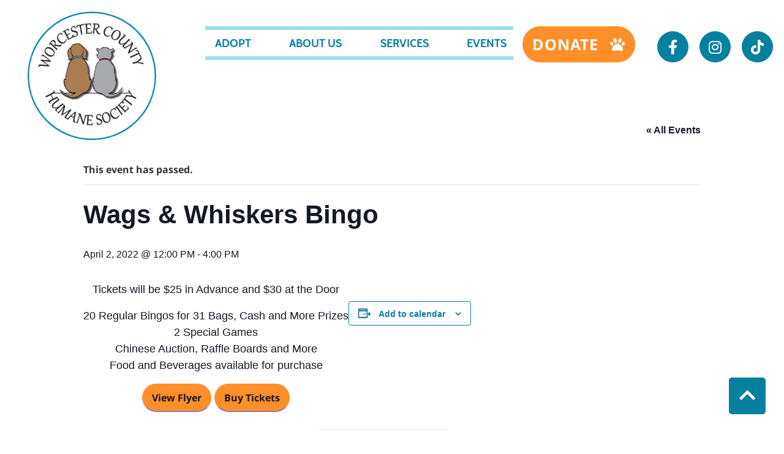

--- FILE ---
content_type: text/html; charset=UTF-8
request_url: https://worcestercountyhumanesociety.org/event/wags-whiskers-bingo-2/
body_size: 13680
content:
<!DOCTYPE html>
<html lang="en-US">
<head>
    <!-- Set up Meta -->
    <meta http-equiv="X-UA-Compatible" content="IE=edge"/>
    <meta charset="UTF-8">

    <!-- Set the viewport width to device width for mobile -->
    <meta name="viewport" content="width=device-width, initial-scale=1, maximum-scale=5, user-scalable=yes">
    <!-- Remove Microsoft Edge's & Safari phone-email styling -->
    <meta name="format-detection" content="telephone=no,email=no,url=no">

    <!-- Add external fonts below (GoogleFonts / Typekit) -->
    <link rel="stylesheet" href="https://fonts.googleapis.com/css?family=Open+Sans:400,400i,700&display=swap">
    <link rel="preconnect" href="https://fonts.googleapis.com">
    <link rel="preconnect" href="https://fonts.gstatic.com" crossorigin>
    <link href="https://fonts.googleapis.com/css2?family=Cabin:wght@400;700&display=swap" rel="stylesheet">
    <link href="https://fonts.googleapis.com/css2?family=Noto+Sans:wght@700&display=swap" rel="stylesheet">
    <link rel="stylesheet" href="https://use.typekit.net/bll6yka.css">
    <script async defer crossorigin="anonymous" src="https://connect.facebook.net/ru_RU/sdk.js#xfbml=1&version=v13.0"
            nonce="Ed3P2LBn"></script>
    <script src="https://unpkg.com/masonry-layout@4/dist/masonry.pkgd.min.js"></script>


    <link rel='stylesheet' id='tribe-events-views-v2-bootstrap-datepicker-styles-css' href='https://worcestercountyhumanesociety.org/app/plugins/the-events-calendar/vendor/bootstrap-datepicker/css/bootstrap-datepicker.standalone.min.css?ver=6.12.0.1' media='all' />
<link rel='stylesheet' id='tec-variables-skeleton-css' href='https://worcestercountyhumanesociety.org/app/plugins/event-tickets/common/src/resources/css/variables-skeleton.min.css?ver=6.6.0.1' media='all' />
<link rel='stylesheet' id='tribe-common-skeleton-style-css' href='https://worcestercountyhumanesociety.org/app/plugins/event-tickets/common/src/resources/css/common-skeleton.min.css?ver=6.6.0.1' media='all' />
<link rel='stylesheet' id='tribe-tooltipster-css-css' href='https://worcestercountyhumanesociety.org/app/plugins/event-tickets/common/vendor/tooltipster/tooltipster.bundle.min.css?ver=6.6.0.1' media='all' />
<link rel='stylesheet' id='tribe-events-views-v2-skeleton-css' href='https://worcestercountyhumanesociety.org/app/plugins/the-events-calendar/src/resources/css/views-skeleton.min.css?ver=6.12.0.1' media='all' />
<link rel='stylesheet' id='tec-variables-full-css' href='https://worcestercountyhumanesociety.org/app/plugins/event-tickets/common/src/resources/css/variables-full.min.css?ver=6.6.0.1' media='all' />
<link rel='stylesheet' id='tribe-common-full-style-css' href='https://worcestercountyhumanesociety.org/app/plugins/event-tickets/common/src/resources/css/common-full.min.css?ver=6.6.0.1' media='all' />
<link rel='stylesheet' id='tribe-events-views-v2-full-css' href='https://worcestercountyhumanesociety.org/app/plugins/the-events-calendar/src/resources/css/views-full.min.css?ver=6.12.0.1' media='all' />
<link rel='stylesheet' id='tribe-events-views-v2-print-css' href='https://worcestercountyhumanesociety.org/app/plugins/the-events-calendar/src/resources/css/views-print.min.css?ver=6.12.0.1' media='print' />
<meta name='robots' content='index, follow, max-image-preview:large, max-snippet:-1, max-video-preview:-1' />
	<style>img:is([sizes="auto" i], [sizes^="auto," i]) { contain-intrinsic-size: 3000px 1500px }</style>
	    <script type="text/javascript">
        ajaxurl = 'https://worcestercountyhumanesociety.org/wp/wp-admin/admin-ajax.php';
    </script>

<!-- Google Tag Manager for WordPress by gtm4wp.com -->
<script data-cfasync="false" data-pagespeed-no-defer>
	var gtm4wp_datalayer_name = "dataLayer";
	var dataLayer = dataLayer || [];
</script>
<!-- End Google Tag Manager for WordPress by gtm4wp.com -->
	<!-- This site is optimized with the Yoast SEO plugin v25.1 - https://yoast.com/wordpress/plugins/seo/ -->
	<title>Wags &amp; Whiskers Bingo - Worcester County Humane Society | No Kill Shelter</title>
	<link rel="canonical" href="https://worcestercountyhumanesociety.org/event/wags-whiskers-bingo-2/" />
	<meta property="og:locale" content="en_US" />
	<meta property="og:type" content="article" />
	<meta property="og:title" content="Wags &amp; Whiskers Bingo - Worcester County Humane Society | No Kill Shelter" />
	<meta property="og:description" content="Tickets will be $25 in Advance and $30 at the Door 20 Regular Bingos for 31 Bags, Cash and More Prizes 2 Special Games Chinese Auction, Raffle Boards and More [&hellip;]" />
	<meta property="og:url" content="https://worcestercountyhumanesociety.org/event/wags-whiskers-bingo-2/" />
	<meta property="og:site_name" content="Worcester County Humane Society | No Kill Shelter" />
	<meta property="article:modified_time" content="2025-04-17T14:39:17+00:00" />
	<meta name="twitter:card" content="summary_large_image" />
	<meta name="twitter:label1" content="Est. reading time" />
	<meta name="twitter:data1" content="1 minute" />
	<script type="application/ld+json" class="yoast-schema-graph">{"@context":"https://schema.org","@graph":[{"@type":"WebPage","@id":"https://worcestercountyhumanesociety.org/event/wags-whiskers-bingo-2/","url":"https://worcestercountyhumanesociety.org/event/wags-whiskers-bingo-2/","name":"Wags & Whiskers Bingo - Worcester County Humane Society | No Kill Shelter","isPartOf":{"@id":"https://worcestercountyhumanesociety.org/#website"},"datePublished":"2021-03-24T16:38:49+00:00","dateModified":"2025-04-17T14:39:17+00:00","breadcrumb":{"@id":"https://worcestercountyhumanesociety.org/event/wags-whiskers-bingo-2/#breadcrumb"},"inLanguage":"en-US","potentialAction":[{"@type":"ReadAction","target":["https://worcestercountyhumanesociety.org/event/wags-whiskers-bingo-2/"]}]},{"@type":"BreadcrumbList","@id":"https://worcestercountyhumanesociety.org/event/wags-whiskers-bingo-2/#breadcrumb","itemListElement":[{"@type":"ListItem","position":1,"name":"Home","item":"https://worcestercountyhumanesociety.org/"},{"@type":"ListItem","position":2,"name":"Events","item":"https://worcestercountyhumanesociety.org/events/"},{"@type":"ListItem","position":3,"name":"Wags &#038; Whiskers Bingo"}]},{"@type":"WebSite","@id":"https://worcestercountyhumanesociety.org/#website","url":"https://worcestercountyhumanesociety.org/","name":"Worcester County Humane Society | No Kill Shelter","description":"A Private No-Kill shelter serving the animals &amp; citizens of Worcester County Maryland.","publisher":{"@id":"https://worcestercountyhumanesociety.org/#organization"},"potentialAction":[{"@type":"SearchAction","target":{"@type":"EntryPoint","urlTemplate":"https://worcestercountyhumanesociety.org/?s={search_term_string}"},"query-input":{"@type":"PropertyValueSpecification","valueRequired":true,"valueName":"search_term_string"}}],"inLanguage":"en-US"},{"@type":"Organization","@id":"https://worcestercountyhumanesociety.org/#organization","name":"Worcester County Humane Society | No Kill Shelter","url":"https://worcestercountyhumanesociety.org/","logo":{"@type":"ImageObject","inLanguage":"en-US","@id":"https://worcestercountyhumanesociety.org/#/schema/logo/image/","url":"https://website-media.com/worcester-county-humane-society/wchs-2024/2022/02/15142454/3-layers.png","contentUrl":"https://website-media.com/worcester-county-humane-society/wchs-2024/2022/02/15142454/3-layers.png","width":399,"height":399,"caption":"Worcester County Humane Society | No Kill Shelter"},"image":{"@id":"https://worcestercountyhumanesociety.org/#/schema/logo/image/"}},{"@type":"Event","name":"Wags &#038; Whiskers Bingo","description":"Tickets will be $25 in Advance and $30 at the Door 20 Regular Bingos for 31 Bags, Cash and More Prizes 2 Special Games Chinese Auction, Raffle Boards and More [&hellip;]","url":"https://worcestercountyhumanesociety.org/event/wags-whiskers-bingo-2/","eventAttendanceMode":"https://schema.org/OfflineEventAttendanceMode","eventStatus":"https://schema.org/EventScheduled","startDate":"2022-04-02T12:00:00-04:00","endDate":"2022-04-02T16:00:00-04:00","location":{"@type":"Place","name":"American Legion Post #166","description":"","url":"","address":{"@type":"PostalAddress","streetAddress":"2308 Philadelphia Avenue","addressLocality":"Ocean City","addressRegion":"MD","postalCode":"21842","addressCountry":"United States"},"telephone":"","sameAs":""},"@id":"https://worcestercountyhumanesociety.org/event/wags-whiskers-bingo-2/#event","mainEntityOfPage":{"@id":"https://worcestercountyhumanesociety.org/event/wags-whiskers-bingo-2/"}}]}</script>
	<!-- / Yoast SEO plugin. -->


<link rel='dns-prefetch' href='//worcestercountyhumanesociety.org' />
<link rel="alternate" type="application/rss+xml" title="Worcester County Humane Society | No Kill Shelter &raquo; Feed" href="https://worcestercountyhumanesociety.org/feed/" />
<link rel="alternate" type="text/calendar" title="Worcester County Humane Society | No Kill Shelter &raquo; iCal Feed" href="https://worcestercountyhumanesociety.org/events/?ical=1" />
<link rel='stylesheet' id='dashicons-css' href='https://worcestercountyhumanesociety.org/wp/wp-includes/css/dashicons.min.css?ver=6.8.1' media='all' />
<link rel='stylesheet' id='event-tickets-tickets-css-css' href='https://worcestercountyhumanesociety.org/app/plugins/event-tickets/src/resources/css/tickets.min.css?ver=5.22.0.1' media='all' />
<link rel='stylesheet' id='event-tickets-tickets-rsvp-css-css' href='https://worcestercountyhumanesociety.org/app/plugins/event-tickets/src/resources/css/rsvp-v1.min.css?ver=5.22.0.1' media='all' />
<link rel='stylesheet' id='tribe-events-v2-single-skeleton-css' href='https://worcestercountyhumanesociety.org/app/plugins/the-events-calendar/src/resources/css/tribe-events-single-skeleton.min.css?ver=6.12.0.1' media='all' />
<link rel='stylesheet' id='tribe-events-v2-single-skeleton-full-css' href='https://worcestercountyhumanesociety.org/app/plugins/the-events-calendar/src/resources/css/tribe-events-single-full.min.css?ver=6.12.0.1' media='all' />
<style id='classic-theme-styles-inline-css'>
/*! This file is auto-generated */
.wp-block-button__link{color:#fff;background-color:#32373c;border-radius:9999px;box-shadow:none;text-decoration:none;padding:calc(.667em + 2px) calc(1.333em + 2px);font-size:1.125em}.wp-block-file__button{background:#32373c;color:#fff;text-decoration:none}
</style>
<style id='global-styles-inline-css'>
:root{--wp--preset--aspect-ratio--square: 1;--wp--preset--aspect-ratio--4-3: 4/3;--wp--preset--aspect-ratio--3-4: 3/4;--wp--preset--aspect-ratio--3-2: 3/2;--wp--preset--aspect-ratio--2-3: 2/3;--wp--preset--aspect-ratio--16-9: 16/9;--wp--preset--aspect-ratio--9-16: 9/16;--wp--preset--color--black: #000000;--wp--preset--color--cyan-bluish-gray: #abb8c3;--wp--preset--color--white: #ffffff;--wp--preset--color--pale-pink: #f78da7;--wp--preset--color--vivid-red: #cf2e2e;--wp--preset--color--luminous-vivid-orange: #ff6900;--wp--preset--color--luminous-vivid-amber: #fcb900;--wp--preset--color--light-green-cyan: #7bdcb5;--wp--preset--color--vivid-green-cyan: #00d084;--wp--preset--color--pale-cyan-blue: #8ed1fc;--wp--preset--color--vivid-cyan-blue: #0693e3;--wp--preset--color--vivid-purple: #9b51e0;--wp--preset--gradient--vivid-cyan-blue-to-vivid-purple: linear-gradient(135deg,rgba(6,147,227,1) 0%,rgb(155,81,224) 100%);--wp--preset--gradient--light-green-cyan-to-vivid-green-cyan: linear-gradient(135deg,rgb(122,220,180) 0%,rgb(0,208,130) 100%);--wp--preset--gradient--luminous-vivid-amber-to-luminous-vivid-orange: linear-gradient(135deg,rgba(252,185,0,1) 0%,rgba(255,105,0,1) 100%);--wp--preset--gradient--luminous-vivid-orange-to-vivid-red: linear-gradient(135deg,rgba(255,105,0,1) 0%,rgb(207,46,46) 100%);--wp--preset--gradient--very-light-gray-to-cyan-bluish-gray: linear-gradient(135deg,rgb(238,238,238) 0%,rgb(169,184,195) 100%);--wp--preset--gradient--cool-to-warm-spectrum: linear-gradient(135deg,rgb(74,234,220) 0%,rgb(151,120,209) 20%,rgb(207,42,186) 40%,rgb(238,44,130) 60%,rgb(251,105,98) 80%,rgb(254,248,76) 100%);--wp--preset--gradient--blush-light-purple: linear-gradient(135deg,rgb(255,206,236) 0%,rgb(152,150,240) 100%);--wp--preset--gradient--blush-bordeaux: linear-gradient(135deg,rgb(254,205,165) 0%,rgb(254,45,45) 50%,rgb(107,0,62) 100%);--wp--preset--gradient--luminous-dusk: linear-gradient(135deg,rgb(255,203,112) 0%,rgb(199,81,192) 50%,rgb(65,88,208) 100%);--wp--preset--gradient--pale-ocean: linear-gradient(135deg,rgb(255,245,203) 0%,rgb(182,227,212) 50%,rgb(51,167,181) 100%);--wp--preset--gradient--electric-grass: linear-gradient(135deg,rgb(202,248,128) 0%,rgb(113,206,126) 100%);--wp--preset--gradient--midnight: linear-gradient(135deg,rgb(2,3,129) 0%,rgb(40,116,252) 100%);--wp--preset--font-size--small: 13px;--wp--preset--font-size--medium: 20px;--wp--preset--font-size--large: 36px;--wp--preset--font-size--x-large: 42px;--wp--preset--spacing--20: 0.44rem;--wp--preset--spacing--30: 0.67rem;--wp--preset--spacing--40: 1rem;--wp--preset--spacing--50: 1.5rem;--wp--preset--spacing--60: 2.25rem;--wp--preset--spacing--70: 3.38rem;--wp--preset--spacing--80: 5.06rem;--wp--preset--shadow--natural: 6px 6px 9px rgba(0, 0, 0, 0.2);--wp--preset--shadow--deep: 12px 12px 50px rgba(0, 0, 0, 0.4);--wp--preset--shadow--sharp: 6px 6px 0px rgba(0, 0, 0, 0.2);--wp--preset--shadow--outlined: 6px 6px 0px -3px rgba(255, 255, 255, 1), 6px 6px rgba(0, 0, 0, 1);--wp--preset--shadow--crisp: 6px 6px 0px rgba(0, 0, 0, 1);}:where(.is-layout-flex){gap: 0.5em;}:where(.is-layout-grid){gap: 0.5em;}body .is-layout-flex{display: flex;}.is-layout-flex{flex-wrap: wrap;align-items: center;}.is-layout-flex > :is(*, div){margin: 0;}body .is-layout-grid{display: grid;}.is-layout-grid > :is(*, div){margin: 0;}:where(.wp-block-columns.is-layout-flex){gap: 2em;}:where(.wp-block-columns.is-layout-grid){gap: 2em;}:where(.wp-block-post-template.is-layout-flex){gap: 1.25em;}:where(.wp-block-post-template.is-layout-grid){gap: 1.25em;}.has-black-color{color: var(--wp--preset--color--black) !important;}.has-cyan-bluish-gray-color{color: var(--wp--preset--color--cyan-bluish-gray) !important;}.has-white-color{color: var(--wp--preset--color--white) !important;}.has-pale-pink-color{color: var(--wp--preset--color--pale-pink) !important;}.has-vivid-red-color{color: var(--wp--preset--color--vivid-red) !important;}.has-luminous-vivid-orange-color{color: var(--wp--preset--color--luminous-vivid-orange) !important;}.has-luminous-vivid-amber-color{color: var(--wp--preset--color--luminous-vivid-amber) !important;}.has-light-green-cyan-color{color: var(--wp--preset--color--light-green-cyan) !important;}.has-vivid-green-cyan-color{color: var(--wp--preset--color--vivid-green-cyan) !important;}.has-pale-cyan-blue-color{color: var(--wp--preset--color--pale-cyan-blue) !important;}.has-vivid-cyan-blue-color{color: var(--wp--preset--color--vivid-cyan-blue) !important;}.has-vivid-purple-color{color: var(--wp--preset--color--vivid-purple) !important;}.has-black-background-color{background-color: var(--wp--preset--color--black) !important;}.has-cyan-bluish-gray-background-color{background-color: var(--wp--preset--color--cyan-bluish-gray) !important;}.has-white-background-color{background-color: var(--wp--preset--color--white) !important;}.has-pale-pink-background-color{background-color: var(--wp--preset--color--pale-pink) !important;}.has-vivid-red-background-color{background-color: var(--wp--preset--color--vivid-red) !important;}.has-luminous-vivid-orange-background-color{background-color: var(--wp--preset--color--luminous-vivid-orange) !important;}.has-luminous-vivid-amber-background-color{background-color: var(--wp--preset--color--luminous-vivid-amber) !important;}.has-light-green-cyan-background-color{background-color: var(--wp--preset--color--light-green-cyan) !important;}.has-vivid-green-cyan-background-color{background-color: var(--wp--preset--color--vivid-green-cyan) !important;}.has-pale-cyan-blue-background-color{background-color: var(--wp--preset--color--pale-cyan-blue) !important;}.has-vivid-cyan-blue-background-color{background-color: var(--wp--preset--color--vivid-cyan-blue) !important;}.has-vivid-purple-background-color{background-color: var(--wp--preset--color--vivid-purple) !important;}.has-black-border-color{border-color: var(--wp--preset--color--black) !important;}.has-cyan-bluish-gray-border-color{border-color: var(--wp--preset--color--cyan-bluish-gray) !important;}.has-white-border-color{border-color: var(--wp--preset--color--white) !important;}.has-pale-pink-border-color{border-color: var(--wp--preset--color--pale-pink) !important;}.has-vivid-red-border-color{border-color: var(--wp--preset--color--vivid-red) !important;}.has-luminous-vivid-orange-border-color{border-color: var(--wp--preset--color--luminous-vivid-orange) !important;}.has-luminous-vivid-amber-border-color{border-color: var(--wp--preset--color--luminous-vivid-amber) !important;}.has-light-green-cyan-border-color{border-color: var(--wp--preset--color--light-green-cyan) !important;}.has-vivid-green-cyan-border-color{border-color: var(--wp--preset--color--vivid-green-cyan) !important;}.has-pale-cyan-blue-border-color{border-color: var(--wp--preset--color--pale-cyan-blue) !important;}.has-vivid-cyan-blue-border-color{border-color: var(--wp--preset--color--vivid-cyan-blue) !important;}.has-vivid-purple-border-color{border-color: var(--wp--preset--color--vivid-purple) !important;}.has-vivid-cyan-blue-to-vivid-purple-gradient-background{background: var(--wp--preset--gradient--vivid-cyan-blue-to-vivid-purple) !important;}.has-light-green-cyan-to-vivid-green-cyan-gradient-background{background: var(--wp--preset--gradient--light-green-cyan-to-vivid-green-cyan) !important;}.has-luminous-vivid-amber-to-luminous-vivid-orange-gradient-background{background: var(--wp--preset--gradient--luminous-vivid-amber-to-luminous-vivid-orange) !important;}.has-luminous-vivid-orange-to-vivid-red-gradient-background{background: var(--wp--preset--gradient--luminous-vivid-orange-to-vivid-red) !important;}.has-very-light-gray-to-cyan-bluish-gray-gradient-background{background: var(--wp--preset--gradient--very-light-gray-to-cyan-bluish-gray) !important;}.has-cool-to-warm-spectrum-gradient-background{background: var(--wp--preset--gradient--cool-to-warm-spectrum) !important;}.has-blush-light-purple-gradient-background{background: var(--wp--preset--gradient--blush-light-purple) !important;}.has-blush-bordeaux-gradient-background{background: var(--wp--preset--gradient--blush-bordeaux) !important;}.has-luminous-dusk-gradient-background{background: var(--wp--preset--gradient--luminous-dusk) !important;}.has-pale-ocean-gradient-background{background: var(--wp--preset--gradient--pale-ocean) !important;}.has-electric-grass-gradient-background{background: var(--wp--preset--gradient--electric-grass) !important;}.has-midnight-gradient-background{background: var(--wp--preset--gradient--midnight) !important;}.has-small-font-size{font-size: var(--wp--preset--font-size--small) !important;}.has-medium-font-size{font-size: var(--wp--preset--font-size--medium) !important;}.has-large-font-size{font-size: var(--wp--preset--font-size--large) !important;}.has-x-large-font-size{font-size: var(--wp--preset--font-size--x-large) !important;}
:where(.wp-block-post-template.is-layout-flex){gap: 1.25em;}:where(.wp-block-post-template.is-layout-grid){gap: 1.25em;}
:where(.wp-block-columns.is-layout-flex){gap: 2em;}:where(.wp-block-columns.is-layout-grid){gap: 2em;}
:root :where(.wp-block-pullquote){font-size: 1.5em;line-height: 1.6;}
</style>
<link rel='stylesheet' id='d3forms-css-css' href='https://worcestercountyhumanesociety.org/app/plugins/d3forms//asset/css/d3forms.css?ver=6.8.1' media='all' />
<link rel='stylesheet' id='bload-css' href='https://worcestercountyhumanesociety.org/app/plugins/d3forms//asset/css/bload/bload.css?ver=6.8.1' media='all' />
<link rel='stylesheet' id='fileupload-css' href='https://worcestercountyhumanesociety.org/app/plugins/d3forms//asset/css/fileUpload/jquery.fileupload.css?ver=6.8.1' media='all' />
<link rel='stylesheet' id='bootstrap-css' href='https://worcestercountyhumanesociety.org/app/themes/worcester-county-humane-society/assets/css/bootstrap.css?ver=4.3.1' media='all' />
<link rel='stylesheet' id='custom-css' href='https://worcestercountyhumanesociety.org/app/themes/worcester-county-humane-society/assets/css/custom.css' media='all' />
<link rel='stylesheet' id='style-css' href='https://worcestercountyhumanesociety.org/app/themes/worcester-county-humane-society/style.css' media='all' />
<style id='akismet-widget-style-inline-css'>

			.a-stats {
				--akismet-color-mid-green: #357b49;
				--akismet-color-white: #fff;
				--akismet-color-light-grey: #f6f7f7;

				max-width: 350px;
				width: auto;
			}

			.a-stats * {
				all: unset;
				box-sizing: border-box;
			}

			.a-stats strong {
				font-weight: 600;
			}

			.a-stats a.a-stats__link,
			.a-stats a.a-stats__link:visited,
			.a-stats a.a-stats__link:active {
				background: var(--akismet-color-mid-green);
				border: none;
				box-shadow: none;
				border-radius: 8px;
				color: var(--akismet-color-white);
				cursor: pointer;
				display: block;
				font-family: -apple-system, BlinkMacSystemFont, 'Segoe UI', 'Roboto', 'Oxygen-Sans', 'Ubuntu', 'Cantarell', 'Helvetica Neue', sans-serif;
				font-weight: 500;
				padding: 12px;
				text-align: center;
				text-decoration: none;
				transition: all 0.2s ease;
			}

			/* Extra specificity to deal with TwentyTwentyOne focus style */
			.widget .a-stats a.a-stats__link:focus {
				background: var(--akismet-color-mid-green);
				color: var(--akismet-color-white);
				text-decoration: none;
			}

			.a-stats a.a-stats__link:hover {
				filter: brightness(110%);
				box-shadow: 0 4px 12px rgba(0, 0, 0, 0.06), 0 0 2px rgba(0, 0, 0, 0.16);
			}

			.a-stats .count {
				color: var(--akismet-color-white);
				display: block;
				font-size: 1.5em;
				line-height: 1.4;
				padding: 0 13px;
				white-space: nowrap;
			}
		
</style>
<link rel='stylesheet' id='event-tickets-rsvp-css' href='https://worcestercountyhumanesociety.org/app/plugins/event-tickets/src/resources/css/rsvp.min.css?ver=5.22.0.1' media='all' />
<script src="https://worcestercountyhumanesociety.org/wp/wp-includes/js/jquery/jquery.min.js?ver=3.7.1" id="jquery-core-js"></script>
<script src="https://worcestercountyhumanesociety.org/wp/wp-includes/js/jquery/jquery-migrate.min.js?ver=3.4.1" id="jquery-migrate-js"></script>
<script src="https://worcestercountyhumanesociety.org/app/plugins/event-tickets/common/src/resources/js/tribe-common.min.js?ver=6.6.0.1" id="tribe-common-js"></script>
<script src="https://worcestercountyhumanesociety.org/app/plugins/the-events-calendar/src/resources/js/views/breakpoints.min.js?ver=6.12.0.1" id="tribe-events-views-v2-breakpoints-js"></script>
<link rel="https://api.w.org/" href="https://worcestercountyhumanesociety.org/wp-json/" /><link rel="alternate" title="JSON" type="application/json" href="https://worcestercountyhumanesociety.org/wp-json/wp/v2/tribe_events/10585" /><link rel="EditURI" type="application/rsd+xml" title="RSD" href="https://worcestercountyhumanesociety.org/wp/xmlrpc.php?rsd" />
<meta name="generator" content="WordPress 6.8.1" />
<link rel='shortlink' href='https://worcestercountyhumanesociety.org/?p=10585' />
<link rel="alternate" title="oEmbed (JSON)" type="application/json+oembed" href="https://worcestercountyhumanesociety.org/wp-json/oembed/1.0/embed?url=https%3A%2F%2Fworcestercountyhumanesociety.org%2Fevent%2Fwags-whiskers-bingo-2%2F" />
<link rel="alternate" title="oEmbed (XML)" type="text/xml+oembed" href="https://worcestercountyhumanesociety.org/wp-json/oembed/1.0/embed?url=https%3A%2F%2Fworcestercountyhumanesociety.org%2Fevent%2Fwags-whiskers-bingo-2%2F&#038;format=xml" />
<meta name="et-api-version" content="v1"><meta name="et-api-origin" content="https://worcestercountyhumanesociety.org"><link rel="https://theeventscalendar.com/" href="https://worcestercountyhumanesociety.org/wp-json/tribe/tickets/v1/" /><meta name="tec-api-version" content="v1"><meta name="tec-api-origin" content="https://worcestercountyhumanesociety.org"><link rel="alternate" href="https://worcestercountyhumanesociety.org/wp-json/tribe/events/v1/events/10585" />		<script type="text/javascript">
		var d3foms_ajaxurl = 'https://worcestercountyhumanesociety.org/wp/wp-admin/admin-ajax.php';
		</script>
		
<!-- Google Tag Manager for WordPress by gtm4wp.com -->
<!-- GTM Container placement set to automatic -->
<script data-cfasync="false" data-pagespeed-no-defer>
	var dataLayer_content = {"pageTitle":"Wags &amp; Whiskers Bingo - Worcester County Humane Society | No Kill Shelter","pagePostType":"tribe_events","pagePostType2":"single-tribe_events","pagePostAuthorID":10,"pagePostAuthor":"D3 Support","pagePostTerms":{"meta":[]},"browserName":"","browserVersion":"","browserEngineName":"","browserEngineVersion":"","osName":"","osVersion":"","deviceType":"bot","deviceManufacturer":"","deviceModel":"","postCountOnPage":1,"postCountTotal":1,"postID":10585,"postFormat":"standard"};
	dataLayer.push( dataLayer_content );
</script>
<script data-cfasync="false" data-pagespeed-no-defer>
(function(w,d,s,l,i){w[l]=w[l]||[];w[l].push({'gtm.start':
new Date().getTime(),event:'gtm.js'});var f=d.getElementsByTagName(s)[0],
j=d.createElement(s),dl=l!='dataLayer'?'&l='+l:'';j.async=true;j.src=
'//www.googletagmanager.com/gtm.js?id='+i+dl;f.parentNode.insertBefore(j,f);
})(window,document,'script','dataLayer','GTM-MV8JGKL');
</script>
<!-- End Google Tag Manager for WordPress by gtm4wp.com -->
			<style type='text/css'>
				body.admin-bar {margin-top:32px !important}
				@media screen and (max-width: 782px) {
					body.admin-bar { margin-top:46px !important }
				}
			</style>
			<link rel="icon" href="https://website-media.com/worcester-county-humane-society/wchs-2024/2022/02/15142454/3-layers-100x100.png" sizes="32x32" />
<link rel="icon" href="https://website-media.com/worcester-county-humane-society/wchs-2024/2022/02/15142454/3-layers-300x300.png" sizes="192x192" />
<link rel="apple-touch-icon" href="https://website-media.com/worcester-county-humane-society/wchs-2024/2022/02/15142454/3-layers-300x300.png" />
<meta name="msapplication-TileImage" content="https://website-media.com/worcester-county-humane-society/wchs-2024/2022/02/15142454/3-layers-300x300.png" />
    <div id="fb-root"></div>
</head>
<!--<b style="font-size: 18px; color: red; position: fixed; left: 20px; top: 90px; z-index: 9999;">-->
<!--    --><!--</b>-->

<body class="wp-singular tribe_events-template-default single single-tribe_events postid-10585 wp-custom-logo wp-theme-worcester-county-humane-society no-outline tribe-events-page-template tribe-no-js tribe-filter-live events-single tribe-events-style-full tribe-events-style-theme tribe-theme-worcester-county-humane-society">

<!-- GTM Container placement set to automatic -->
<!-- Google Tag Manager (noscript) -->
				<noscript><iframe src="https://www.googletagmanager.com/ns.html?id=GTM-MV8JGKL" height="0" width="0" style="display:none;visibility:hidden" aria-hidden="true"></iframe></noscript>
<!-- End Google Tag Manager (noscript) -->
<!-- <div class="preloader hide-for-medium">
	<div class="preloader__icon"></div>
</div> -->

<!-- BEGIN of header -->
<header class="header" id="header">
    <div class="container-full menu-container px-0 px-md-g">
        <div class="row no-gutters-xs">
            <div class="col-md-3 col-sm-6 col-6 mb-resp" style="z-index: 100;">
                <div class="logo">
                    <h1><a href="https://worcestercountyhumanesociety.org/" class="custom-logo-link" rel="home" title="Worcester County Humane Society | No Kill Shelter" itemscope><img width="300" height="300" src="https://website-media.com/worcester-county-humane-society/wchs-2024/2022/02/15142454/3-layers-300x300.png" class="custom-logo" alt="Worcester County Humane Society | No Kill Shelter" itemprop="siteLogo" decoding="async" fetchpriority="high" srcset="https://website-media.com/worcester-county-humane-society/wchs-2024/2022/02/15142454/3-layers-300x300.png 300w, https://website-media.com/worcester-county-humane-society/wchs-2024/2022/02/15142454/3-layers-100x100.png 100w, https://website-media.com/worcester-county-humane-society/wchs-2024/2022/02/15142454/3-layers-150x150.png 150w, https://website-media.com/worcester-county-humane-society/wchs-2024/2022/02/15142454/3-layers.png 399w" sizes="(max-width: 300px) 100vw, 300px" /></a><span class="css-clip">Worcester County Humane Society | No Kill Shelter</span>
                    </h1>
                </div>
            </div>
            <div class="col-md-5 col-sm-5 col-6">
                                    <div class="navbar navbar-expand-md">
                        <button class="navbar-toggler" type="button" data-toggle="collapse" data-target="#mainMenu"
                                aria-controls="mainMenu" aria-expanded="false" aria-label="Toggle navigation">
                            <span class="navbar-toggler-icon"></span>
                        </button>
                        <nav class="collapse navbar-collapse" id="mainMenu">
	                            <ul id="menu-header-menu" class="header-menu navbar-nav flex-wrap w-100"><li id="menu-item-31" class="menu-item menu-item-type-post_type menu-item-object-page menu-item-has-children menu-item-31 nav-item dropdown"><a href="https://worcestercountyhumanesociety.org/adopt-pets-cats-dogs/" class="nav-link dropdown-toggle">Adopt</a><button class='submenu-toggle' data-toggle='dropdown' aria-label='Dropdown menu toggle'></button>
<ul class="sub-menu dropdown-menu">
	<li id="menu-item-12765" class="menu-item menu-item-type-post_type menu-item-object-page menu-item-12765 nav-item"><a href="https://worcestercountyhumanesociety.org/canine-dog-adoption-application/" class="dropdown-item">Canine (Dog) Adoption Application</a></li>
	<li id="menu-item-12766" class="menu-item menu-item-type-post_type menu-item-object-page menu-item-12766 nav-item"><a href="https://worcestercountyhumanesociety.org/feline-cat-adoption-application/" class="dropdown-item">Feline (Cat) Adoption Application</a></li>
</ul>
</li>
<li id="menu-item-30" class="menu-item menu-item-type-post_type menu-item-object-page menu-item-has-children menu-item-30 nav-item dropdown"><a href="https://worcestercountyhumanesociety.org/about-us/" class="nav-link dropdown-toggle">About Us</a><button class='submenu-toggle' data-toggle='dropdown' aria-label='Dropdown menu toggle'></button>
<ul class="sub-menu dropdown-menu">
	<li id="menu-item-9692" class="menu-item menu-item-type-post_type menu-item-object-page menu-item-9692 nav-item"><a href="https://worcestercountyhumanesociety.org/standards-of-care/" class="dropdown-item">Standards of Care</a></li>
	<li id="menu-item-9693" class="menu-item menu-item-type-post_type menu-item-object-page menu-item-9693 nav-item"><a href="https://worcestercountyhumanesociety.org/employment-opportunities/" class="dropdown-item">Employment Opportunities</a></li>
	<li id="menu-item-12720" class="menu-item menu-item-type-post_type menu-item-object-page menu-item-12720 nav-item"><a href="https://worcestercountyhumanesociety.org/faq/" class="dropdown-item">FAQ</a></li>
	<li id="menu-item-12721" class="menu-item menu-item-type-post_type menu-item-object-page menu-item-12721 nav-item"><a href="https://worcestercountyhumanesociety.org/contact-volunteer/" class="dropdown-item">Volunteer</a></li>
	<li id="menu-item-12722" class="menu-item menu-item-type-post_type menu-item-object-page menu-item-12722 nav-item"><a href="https://worcestercountyhumanesociety.org/become-a-member/" class="dropdown-item">Become a Member</a></li>
</ul>
</li>
<li id="menu-item-29" class="menu-item menu-item-type-post_type menu-item-object-page menu-item-has-children menu-item-29 nav-item dropdown"><a href="https://worcestercountyhumanesociety.org/services/" class="nav-link dropdown-toggle">Services</a><button class='submenu-toggle' data-toggle='dropdown' aria-label='Dropdown menu toggle'></button>
<ul class="sub-menu dropdown-menu">
	<li id="menu-item-12753" class="menu-item menu-item-type-post_type menu-item-object-page menu-item-12753 nav-item"><a href="https://worcestercountyhumanesociety.org/lost-found/" class="dropdown-item">Lost Pet</a></li>
	<li id="menu-item-9689" class="menu-item menu-item-type-post_type menu-item-object-page menu-item-9689 nav-item"><a href="https://worcestercountyhumanesociety.org/trixies-pet-pantry/" class="dropdown-item">Trixie’s Pet Pantry</a></li>
	<li id="menu-item-9690" class="menu-item menu-item-type-post_type menu-item-object-page menu-item-9690 nav-item"><a href="https://worcestercountyhumanesociety.org/pet-surrender/" class="dropdown-item">Pet Surrender</a></li>
	<li id="menu-item-9691" class="menu-item menu-item-type-post_type menu-item-object-page menu-item-9691 nav-item"><a href="https://worcestercountyhumanesociety.org/foster-program/" class="dropdown-item">Foster Program</a></li>
	<li id="menu-item-13050" class="menu-item menu-item-type-post_type menu-item-object-page menu-item-13050 nav-item"><a href="https://worcestercountyhumanesociety.org/services/" class="dropdown-item">Clinic</a></li>
</ul>
</li>
<li id="menu-item-8577" class="menu-item menu-item-type-custom menu-item-object-custom current-menu-item current_page_item menu-item-8577 nav-item"><a href="https://worcestercountyhumanesociety.org/events/" class="nav-link">Events</a></li>
</ul>
                        </nav>
                    </div>
                            </div>

            <div class="col-md-4 col-sm-6 header-btn mb-resp">
                <div class="row scc">
                                            <a class="nav-button button " href="https://worcestercountyhumanesociety.org/donate/"
                           target="_self">Donate  </a>
                                        <div class="header__socials">
                        	<ul class="stay-tuned">
							<li class="stay-tuned__item">
				<a class="stay-tuned__link "
				   href="https://www.facebook.com/WorCoHumaneSociety"
				   target="_blank"
				   aria-label="Facebook"
				   rel="noopener"><span aria-hidden="true" class="fab fa-facebook-f"></span>
				</a>
			</li>
							<li class="stay-tuned__item">
				<a class="stay-tuned__link "
				   href="https://www.instagram.com/wor_humane_society/"
				   target="_blank"
				   aria-label="Instagram"
				   rel="noopener"><span aria-hidden="true" class="fab fa-instagram"></span>
				</a>
			</li>
							<li class="stay-tuned__item">
				<a class="stay-tuned__link "
				   href="https://www.tiktok.com/@wchs_savinganimals"
				   target="_blank"
				   aria-label="Tiktok"
				   rel="noopener"><span aria-hidden="true" class="fab fa-tiktok"></span>
				</a>
			</li>
			</ul>
                    </div>
                </div>
            </div>
        </div>
        <a id="button" class="show"></a>
    </div>
</header>
<!-- END of header -->

<style>
    :root {
        --line-color: #fc952e;
        --color-title: #90c4cf;
        --color-date: #fc952e;
    }
</style>
<section id="tribe-events-pg-template" class="tribe-events-pg-template"><div class="tribe-events-before-html"></div><span class="tribe-events-ajax-loading"><img class="tribe-events-spinner-medium pre-lazyload" src="data:image/svg+xml,%3Csvg%20xmlns='http://www.w3.org/2000/svg'%20viewBox='0%200%201%201'%3E%3C/svg%3E" alt="Loading Events" data-lazy-src="https://worcestercountyhumanesociety.org/app/plugins/the-events-calendar/src/resources/images/tribe-loading.gif" /><noscript><img class="tribe-events-spinner-medium pre-lazyload" src="https://worcestercountyhumanesociety.org/app/plugins/the-events-calendar/src/resources/images/tribe-loading.gif" alt="Loading Events" /></noscript></span>
<div id="tribe-events-content" class="tribe-events-single">

	<p class="tribe-events-back">
		<a href="https://worcestercountyhumanesociety.org/events/"> &laquo; All Events</a>
	</p>

	<!-- Notices -->
	<div class="tribe-events-notices"><ul><li>This event has passed.</li></ul></div>
	<h1 class="tribe-events-single-event-title">Wags &#038; Whiskers Bingo</h1>
	<div class="tribe-events-schedule tribe-clearfix">
		<h2><span class="tribe-event-date-start">April 2, 2022 @ 12:00 PM</span> - <span class="tribe-event-time">4:00 PM</span></h2>			</div>

	<!-- Event header -->
	<div id="tribe-events-header"  data-title="Wags &amp; Whiskers Bingo - Worcester County Humane Society | No Kill Shelter" data-viewtitle="Wags &#038; Whiskers Bingo">
		<!-- Navigation -->
		<nav class="tribe-events-nav-pagination" aria-label="Event Navigation">
			<ul class="tribe-events-sub-nav">
				<li class="tribe-events-nav-previous"><a href="https://worcestercountyhumanesociety.org/event/wags-whiskers-bingo/"><span>&laquo;</span> Wags &#038; Whiskers Bingo</a></li>
				<li class="tribe-events-nav-next"><a href="https://worcestercountyhumanesociety.org/event/8th-annual-pars-for-paws-golf-tournament/">8th Annual Pars for Paws Golf Tournament <span>&raquo;</span></a></li>
			</ul>
			<!-- .tribe-events-sub-nav -->
		</nav>
	</div>
	<!-- #tribe-events-header -->

			<div id="post-10585" class="post-10585 tribe_events type-tribe_events status-publish hentry">
			<!-- Event featured image, but exclude link -->
			
			<!-- Event content -->
						<div class="tribe-events-single-event-description tribe-events-content">
				<p style="text-align: center;">Tickets will be $25 in Advance and $30 at the Door</p>
<p style="text-align: center;">20 Regular Bingos for 31 Bags, Cash and More Prizes<br />
2 Special Games<br />
Chinese Auction, Raffle Boards and More<br />
Food and Beverages available for purchase</p>
<p style="text-align: center;"><a class="btn green" href="https://website-media.com/worcester-county-humane-society/wchs-2024/2022/01/15135404/wags-and-whiskers-2022.pdf" target="_blank" rel="noopener">View Flyer</a> <a class="btn green" href="https://worcestercountyhumanesociety.networkforgood.com/events/39280-5th-annual-wags-whiskers-bingo" target="_blank" rel="noopener">Buy Tickets</a></p>
			</div>
			<!-- .tribe-events-single-event-description -->
			<div class="tribe-events tribe-common">
	<div class="tribe-events-c-subscribe-dropdown__container">
		<div class="tribe-events-c-subscribe-dropdown">
			<div class="tribe-common-c-btn-border tribe-events-c-subscribe-dropdown__button">
				<svg  class="tribe-common-c-svgicon tribe-common-c-svgicon--cal-export tribe-events-c-subscribe-dropdown__export-icon"  viewBox="0 0 23 17" xmlns="http://www.w3.org/2000/svg">
  <path fill-rule="evenodd" clip-rule="evenodd" d="M.128.896V16.13c0 .211.145.383.323.383h15.354c.179 0 .323-.172.323-.383V.896c0-.212-.144-.383-.323-.383H.451C.273.513.128.684.128.896Zm16 6.742h-.901V4.679H1.009v10.729h14.218v-3.336h.901V7.638ZM1.01 1.614h14.218v2.058H1.009V1.614Z" />
  <path d="M20.5 9.846H8.312M18.524 6.953l2.89 2.909-2.855 2.855" stroke-width="1.2" stroke-linecap="round" stroke-linejoin="round"/>
</svg>
				<button
					class="tribe-events-c-subscribe-dropdown__button-text"
					aria-expanded="false"
					aria-controls="tribe-events-subscribe-dropdown-content"
					aria-label="View links to add events to your calendar"
				>
					Add to calendar				</button>
				<svg  class="tribe-common-c-svgicon tribe-common-c-svgicon--caret-down tribe-events-c-subscribe-dropdown__button-icon"  viewBox="0 0 10 7" xmlns="http://www.w3.org/2000/svg" aria-hidden="true"><path fill-rule="evenodd" clip-rule="evenodd" d="M1.008.609L5 4.6 8.992.61l.958.958L5 6.517.05 1.566l.958-.958z" class="tribe-common-c-svgicon__svg-fill"/></svg>
			</div>
			<div id="tribe-events-subscribe-dropdown-content" class="tribe-events-c-subscribe-dropdown__content">
				<ul class="tribe-events-c-subscribe-dropdown__list">
											
<li class="tribe-events-c-subscribe-dropdown__list-item">
	<a
		href="https://www.google.com/calendar/event?action=TEMPLATE&#038;dates=20220402T120000/20220402T160000&#038;text=Wags%20%26%23038%3B%20Whiskers%20Bingo&#038;details=%3Cp+style%3D%22text-align%3A+center%3B%22%3ETickets+will+be+%2425+in+Advance+and+%2430+at+the+Door%3C%2Fp%3E+%3Cp+style%3D%22text-align%3A+center%3B%22%3E20+Regular+Bingos+for+31+Bags%2C+Cash+and+More+Prizes2+Special+GamesChinese+Auction%2C+Raffle+Boards+and+MoreFood+and+Beverages+available+for+purchase%3C%2Fp%3E+%3Cp+style%3D%22text-align%3A+center%3B%22%3E%3Ca+class%3D%22btn+green%22+href%3D%22https%3A%2F%2Fwebsite-media.com%2Fworcester-county-humane-society%2Fwchs-2024%2F2022%2F01%2F15135404%2Fwags-and-whiskers-2022.pdf%22+target%3D%22_blank%22+rel%3D%22noopener%22%3EView+Flyer%3C%2Fa%3E%C2%A0%3Ca+class%3D%22btn+green%22+href%3D%22https%3A%2F%2Fworcestercountyhumanesociety.networkforgood.com%2Fevents%2F39280-5th-annual-wags-whiskers-bingo%22+target%3D%22_blank%22+rel%3D%22noopener%22%3EBuy+Tickets%3C%2Fa%3E%3C%2Fp%3E+&#038;location=American%20Legion%20Post%20#166,%202308%20Philadelphia%20Avenue,%20Ocean%20City,%20MD,%2021842,%20United%20States&#038;trp=false&#038;ctz=America/New_York&#038;sprop=website:https://worcestercountyhumanesociety.org"
		class="tribe-events-c-subscribe-dropdown__list-item-link"
		target="_blank"
		rel="noopener noreferrer nofollow noindex"
	>
		Google Calendar	</a>
</li>
											
<li class="tribe-events-c-subscribe-dropdown__list-item">
	<a
		href="webcal://worcestercountyhumanesociety.org/event/wags-whiskers-bingo-2/?ical=1"
		class="tribe-events-c-subscribe-dropdown__list-item-link"
		target="_blank"
		rel="noopener noreferrer nofollow noindex"
	>
		iCalendar	</a>
</li>
											
<li class="tribe-events-c-subscribe-dropdown__list-item">
	<a
		href="https://outlook.office.com/owa/?path=/calendar/action/compose&#038;rrv=addevent&#038;startdt=2022-04-02T12%3A00%3A00-04%3A00&#038;enddt=2022-04-02T16%3A00%3A00-04%3A00&#038;location=American%20Legion%20Post%20#166,%202308%20Philadelphia%20Avenue,%20Ocean%20City,%20MD,%2021842,%20United%20States&#038;subject=Wags%20%26%20Whiskers%20Bingo&#038;body=%3Cp%20style%3D%22text-align%3A%20center%3B%22%3ETickets%20will%20be%20%2425%20in%20Advance%20and%20%2430%20at%20the%20Door%3C%2Fp%3E%3Cp%20style%3D%22text-align%3A%20center%3B%22%3E20%20Regular%20Bingos%20for%2031%20Bags%2C%20Cash%20and%20More%20Prizes2%20Special%20GamesChinese%20Auction%2C%20Raffle%20Boards%20and%20MoreFood%20and%20Beverages%20available%20for%20purchase%3C%2Fp%3E%3Cp%20style%3D%22text-align%3A%20center%3B%22%3EView%20Flyer%C2%A0Buy%20Tickets%3C%2Fp%3E"
		class="tribe-events-c-subscribe-dropdown__list-item-link"
		target="_blank"
		rel="noopener noreferrer nofollow noindex"
	>
		Outlook 365	</a>
</li>
											
<li class="tribe-events-c-subscribe-dropdown__list-item">
	<a
		href="https://outlook.live.com/owa/?path=/calendar/action/compose&#038;rrv=addevent&#038;startdt=2022-04-02T12%3A00%3A00-04%3A00&#038;enddt=2022-04-02T16%3A00%3A00-04%3A00&#038;location=American%20Legion%20Post%20#166,%202308%20Philadelphia%20Avenue,%20Ocean%20City,%20MD,%2021842,%20United%20States&#038;subject=Wags%20%26%20Whiskers%20Bingo&#038;body=%3Cp%20style%3D%22text-align%3A%20center%3B%22%3ETickets%20will%20be%20%2425%20in%20Advance%20and%20%2430%20at%20the%20Door%3C%2Fp%3E%3Cp%20style%3D%22text-align%3A%20center%3B%22%3E20%20Regular%20Bingos%20for%2031%20Bags%2C%20Cash%20and%20More%20Prizes2%20Special%20GamesChinese%20Auction%2C%20Raffle%20Boards%20and%20MoreFood%20and%20Beverages%20available%20for%20purchase%3C%2Fp%3E%3Cp%20style%3D%22text-align%3A%20center%3B%22%3EView%20Flyer%C2%A0Buy%20Tickets%3C%2Fp%3E"
		class="tribe-events-c-subscribe-dropdown__list-item-link"
		target="_blank"
		rel="noopener noreferrer nofollow noindex"
	>
		Outlook Live	</a>
</li>
									</ul>
			</div>
		</div>
	</div>
</div>

			<!-- Event meta -->
						
	<div class="tribe-events-single-section tribe-events-event-meta primary tribe-clearfix">


<div class="tribe-events-meta-group tribe-events-meta-group-details">
	<h2 class="tribe-events-single-section-title"> Details </h2>
	<dl>

		
			<dt class="tribe-events-start-date-label"> Date: </dt>
			<dd>
				<abbr class="tribe-events-abbr tribe-events-start-date published dtstart" title="2022-04-02"> April 2, 2022 </abbr>
			</dd>

			<dt class="tribe-events-start-time-label"> Time: </dt>
			<dd>
				<div class="tribe-events-abbr tribe-events-start-time published dtstart" title="2022-04-02">
					12:00 PM - 4:00 PM									</div>
			</dd>

		
		
		
		
		
		
			</dl>
</div>

<div class="tribe-events-meta-group tribe-events-meta-group-venue">
	<h2 class="tribe-events-single-section-title"> Venue </h2>
	<dl>
				<dt
			class="tribe-common-a11y-visual-hide"
			aria-label="Venue name: This represents the name of the event venue."
		>
					</dt>
		<dd class="tribe-venue"> American Legion Post #166 </dd>

					<dt
				class="tribe-common-a11y-visual-hide"
				aria-label="Venue address: This represents the address of the event venue."
			>
							</dt>
			<dd class="tribe-venue-location">
				<address class="tribe-events-address">
					<span class="tribe-address">

<span class="tribe-street-address">2308 Philadelphia Avenue</span>
	
		<br>
		<span class="tribe-locality">Ocean City</span><span class="tribe-delimiter">,</span>

	<abbr class="tribe-region tribe-events-abbr" title="Maryland">MD</abbr>

	<span class="tribe-postal-code">21842</span>

	<span class="tribe-country-name">United States</span>

</span>

											<a class="tribe-events-gmap" href="https://maps.google.com/maps?f=q&#038;source=s_q&#038;hl=en&#038;geocode=&#038;q=2308+Philadelphia+Avenue+Ocean+City+MD+21842+United+States" title="Click to view a Google Map" target="_blank" rel="noreferrer noopener">+ Google Map</a>									</address>
			</dd>
		
		
		
			</dl>
</div>
<div class="tribe-events-meta-group tribe-events-meta-group-gmap">
<div class="tribe-events-venue-map">
	<div id="tribe-events-gmap-0" style="height: 350px; width: 100%" aria-hidden="true"></div><!-- #tribe-events-gmap- -->
</div>
</div>
	</div>


					</div> <!-- #post-x -->
			
	<!-- Event footer -->
	<div id="tribe-events-footer">
		<!-- Navigation -->
		<nav class="tribe-events-nav-pagination" aria-label="Event Navigation">
			<ul class="tribe-events-sub-nav">
				<li class="tribe-events-nav-previous"><a href="https://worcestercountyhumanesociety.org/event/wags-whiskers-bingo/"><span>&laquo;</span> Wags &#038; Whiskers Bingo</a></li>
				<li class="tribe-events-nav-next"><a href="https://worcestercountyhumanesociety.org/event/8th-annual-pars-for-paws-golf-tournament/">8th Annual Pars for Paws Golf Tournament <span>&raquo;</span></a></li>
			</ul>
			<!-- .tribe-events-sub-nav -->
		</nav>
	</div>
	<!-- #tribe-events-footer -->

</div><!-- #tribe-events-content -->
<div class="tribe-events-after-html"></div>
<!--
This calendar is powered by The Events Calendar.
http://evnt.is/18wn
-->
</section>
<!-- BEGIN of footer -->
<footer class="footer">
    <div class="container">
        <div class="row">
            <div class="col-12">
                <div class="footer__form">
                    <h5 style="text-align: center;">E-News - Sign up to join the list</h5>
                    <div id="frmD3Forms2806_form_container" class="frm-container mt-4">
                        <div class="frm-success-cont">Thank you for your submission.</div>
<!--                        <div class="frm-error-cont">-->
<!--                            <div class="frm-error-message">-->
<!--                                <strong>Please correct the following issues:</strong>-->
<!--                            </div>-->
<!--                        </div>-->
                        <form action="" method="post" enctype="application/x-www-form-urlencoded" name="frmD3Forms2806" id="frmD3Forms2806" class="frm frm-no-redirect">
                            <input type="hidden" name="action" value="d3forms" />
                            <input type="hidden" name="submitted" value="" />
                            <input type="hidden" name="form_id" value="2806" />
                            <input type="hidden" name="site_id" value="881" />
                            <input type="text" name="submit_to_system" value="" style="display:none !important" tabindex="-1" aria-hidden="true" />

                            <fieldset class="inline">
                                <div class="frm-row row">
                                    <div class="frm-space col-lg-3 col-sm-12">
                                        <label class="frm-required frm-label" id="frmD3Forms2806_firstname_label">First Name*</label>
                                        <input name="firstname" type="text" size="50" maxlength="100" value="" class="frm-txt" />
                                    </div>

                                    <div class="frm-space col-lg-3 col-sm-12">
                                        <label class="frm-required frm-label" id="frmD3Forms2806_lastname_label">Last Name</label>
                                        <input name="lastname" type="text" size="50" maxlength="100" value="" class="frm-txt" />
                                    </div>

                                    <div class="frm-space col-lg-3 col-sm-12">
                                        <label class="frm-required frm-label" id="frmD3Forms2806_email_label">Email*</label>
                                        <input name="email" type="text" size="50" maxlength="100" value="" class="frm-txt" />
                                    </div>

                                    <input type="button" id="frmD3Forms2806_submit_button" value="Submit Your Request" class="frm-submit col-lg-3 col-sm-12" />

                                </div>
                            </fieldset>
                            <br />

                        </form>
                    </div>
<!--                    -->                </div>
            </div>
        </div>
        <div class="row footer__all-info">
            <div class="col-lg-4">
                                    <h3>Contact Info</h3>
                                                    <div class="footer__contact">
                        <p class="23px medium-size"><strong>Worcester County Humane Society</strong></p>
<p class="23px medium-size"><strong>Physical Address</strong></p>
<ul class="two-columns">
<li><a href="https://goo.gl/maps/yL6rzQL2qkB9XdVf6" target="_blank" rel="noopener">12330 Eagles Nest Rd.<br />
Berlin, MD 21811</a></li>
<li>Phone: <a href="tel:+1-410-213-0146">410-213-0146</a></li>
<li>P.O. Box 48</li>
<li>Berlin MD 21811</li>
</ul>
<p><a class="button" href="mailto:savinganimals@worcestercountyhumanesociety.org">Email Us</a></p>
                    </div>
                
            </div>
            <div class="col-lg-3">
                <div class="footer__socials-text">
                                            <h3 class="h3">Hours</h3>
<p>Tuesday-Saturday: 11am-5pm<br />
(Animal visiting hours: 11 AM to 4 PM)</p>
<p>Closed Sundays, Mondays, and Holidays</p>
                                    </div>
                	<ul class="stay-tuned-footer">
							<li class="stay-tuned__item-footer">
				<a class="stay-tuned__link-footer "
				   href="https://www.facebook.com/WorCoHumaneSociety"
				   target="_blank"
				   aria-label="Facebook"
				   rel="noopener"><span aria-hidden="true" class="fab fa-facebook-f"></span>
				</a>
			</li>
							<li class="stay-tuned__item-footer">
				<a class="stay-tuned__link-footer "
				   href="https://www.instagram.com/wor_humane_society/"
				   target="_blank"
				   aria-label="Instagram"
				   rel="noopener"><span aria-hidden="true" class="fab fa-instagram"></span>
				</a>
			</li>
							<li class="stay-tuned__item-footer">
				<a class="stay-tuned__link-footer "
				   href="https://www.tiktok.com/@wchs_savinganimals"
				   target="_blank"
				   aria-label="Tiktok"
				   rel="noopener"><span aria-hidden="true" class="fab fa-tiktok"></span>
				</a>
			</li>
			</ul>
            </div>
            <div class="col-lg-3">
                                    <h3> Quick Links</h3>
                                <div class="menu-footer-menu-container"><ul id="menu-footer-menu" class="footer-menu"><li id="menu-item-69" class="menu-item menu-item-type-post_type menu-item-object-page menu-item-home menu-item-69"><a href="https://worcestercountyhumanesociety.org/">Home</a></li>
<li id="menu-item-70" class="menu-item menu-item-type-post_type menu-item-object-page menu-item-70"><a href="https://worcestercountyhumanesociety.org/adopt-pets-cats-dogs/">Adopt</a></li>
<li id="menu-item-71" class="menu-item menu-item-type-post_type menu-item-object-page menu-item-71"><a href="https://worcestercountyhumanesociety.org/about-us/">About Us</a></li>
<li id="menu-item-12718" class="menu-item menu-item-type-post_type menu-item-object-page menu-item-12718"><a href="https://worcestercountyhumanesociety.org/services/">Services</a></li>
<li id="menu-item-12719" class="menu-item menu-item-type-custom menu-item-object-custom menu-item-12719"><a href="/news-events">News</a></li>
<li id="menu-item-76" class="menu-item menu-item-type-custom menu-item-object-custom menu-item-76"><a href="/events">Events</a></li>
<li id="menu-item-9710" class="menu-item menu-item-type-post_type menu-item-object-page menu-item-9710"><a href="https://worcestercountyhumanesociety.org/donate/">Donate</a></li>
<li id="menu-item-9711" class="menu-item menu-item-type-post_type menu-item-object-page menu-item-9711"><a href="https://worcestercountyhumanesociety.org/become-a-member/">Become a Member</a></li>
<li id="menu-item-9709" class="menu-item menu-item-type-post_type menu-item-object-page menu-item-9709"><a href="https://worcestercountyhumanesociety.org/contact-volunteer/">Volunteer</a></li>
<li id="menu-item-12752" class="menu-item menu-item-type-post_type menu-item-object-page menu-item-12752"><a href="https://worcestercountyhumanesociety.org/employment-opportunities/">Employment</a></li>
<li id="menu-item-9713" class="menu-item menu-item-type-post_type menu-item-object-page menu-item-9713"><a href="https://worcestercountyhumanesociety.org/accessibility/">Accessibility</a></li>
<li id="menu-item-280" class="menu-item menu-item-type-post_type menu-item-object-page menu-item-280"><a href="https://worcestercountyhumanesociety.org/site-map/">Site Map</a></li>
</ul></div>            </div>
<!--            <div class="col-lg-2 justify-content-center">-->
<!--                <div class="footer__logo">-->
<!--                    --><!--                </div>-->
<!--            </div>-->
        </div>
    </div>

            <div class="footer__copy">
            <div class="container">
                <div class="row">
                    <div class="col-12">
                        <p class="code-view__code-item" style="text-align: center;">Copyright 2026 <a href="/">Worcester County Humane Society</a></p>
<p style="text-align: center;"><a href="http://d3corp.com/" target="_blank" rel="noopener">Website Design by D3</a>, <a href="http://visitoceancity.com/" target="_blank" rel="noopener">Ocean City Maryland</a></p>
                    </div>
                </div>
            </div>
        </div>
    </footer>
<!-- END of footer -->

<script type="speculationrules">
{"prefetch":[{"source":"document","where":{"and":[{"href_matches":"\/*"},{"not":{"href_matches":["\/wp\/wp-*.php","\/wp\/wp-admin\/*","\/app\/uploads\/*","\/app\/*","\/app\/plugins\/*","\/app\/themes\/worcester-county-humane-society\/*","\/*\\?(.+)"]}},{"not":{"selector_matches":"a[rel~=\"nofollow\"]"}},{"not":{"selector_matches":".no-prefetch, .no-prefetch a"}}]},"eagerness":"conservative"}]}
</script>
		<script>
		( function ( body ) {
			'use strict';
			body.className = body.className.replace( /\btribe-no-js\b/, 'tribe-js' );
		} )( document.body );
		</script>
		<script> /* <![CDATA[ */var tribe_l10n_datatables = {"aria":{"sort_ascending":": activate to sort column ascending","sort_descending":": activate to sort column descending"},"length_menu":"Show _MENU_ entries","empty_table":"No data available in table","info":"Showing _START_ to _END_ of _TOTAL_ entries","info_empty":"Showing 0 to 0 of 0 entries","info_filtered":"(filtered from _MAX_ total entries)","zero_records":"No matching records found","search":"Search:","all_selected_text":"All items on this page were selected. ","select_all_link":"Select all pages","clear_selection":"Clear Selection.","pagination":{"all":"All","next":"Next","previous":"Previous"},"select":{"rows":{"0":"","_":": Selected %d rows","1":": Selected 1 row"}},"datepicker":{"dayNames":["Sunday","Monday","Tuesday","Wednesday","Thursday","Friday","Saturday"],"dayNamesShort":["Sun","Mon","Tue","Wed","Thu","Fri","Sat"],"dayNamesMin":["S","M","T","W","T","F","S"],"monthNames":["January","February","March","April","May","June","July","August","September","October","November","December"],"monthNamesShort":["January","February","March","April","May","June","July","August","September","October","November","December"],"monthNamesMin":["Jan","Feb","Mar","Apr","May","Jun","Jul","Aug","Sep","Oct","Nov","Dec"],"nextText":"Next","prevText":"Prev","currentText":"Today","closeText":"Done","today":"Today","clear":"Clear"},"registration_prompt":"There is unsaved attendee information. Are you sure you want to continue?"};/* ]]> */ </script><script src="https://worcestercountyhumanesociety.org/app/plugins/the-events-calendar/vendor/bootstrap-datepicker/js/bootstrap-datepicker.min.js?ver=6.12.0.1" id="tribe-events-views-v2-bootstrap-datepicker-js"></script>
<script src="https://worcestercountyhumanesociety.org/app/plugins/the-events-calendar/src/resources/js/views/viewport.min.js?ver=6.12.0.1" id="tribe-events-views-v2-viewport-js"></script>
<script src="https://worcestercountyhumanesociety.org/app/plugins/the-events-calendar/src/resources/js/views/accordion.min.js?ver=6.12.0.1" id="tribe-events-views-v2-accordion-js"></script>
<script src="https://worcestercountyhumanesociety.org/app/plugins/the-events-calendar/src/resources/js/views/view-selector.min.js?ver=6.12.0.1" id="tribe-events-views-v2-view-selector-js"></script>
<script src="https://worcestercountyhumanesociety.org/app/plugins/the-events-calendar/src/resources/js/views/ical-links.min.js?ver=6.12.0.1" id="tribe-events-views-v2-ical-links-js"></script>
<script src="https://worcestercountyhumanesociety.org/app/plugins/the-events-calendar/src/resources/js/views/navigation-scroll.min.js?ver=6.12.0.1" id="tribe-events-views-v2-navigation-scroll-js"></script>
<script src="https://worcestercountyhumanesociety.org/app/plugins/the-events-calendar/src/resources/js/views/multiday-events.min.js?ver=6.12.0.1" id="tribe-events-views-v2-multiday-events-js"></script>
<script src="https://worcestercountyhumanesociety.org/app/plugins/the-events-calendar/src/resources/js/views/month-mobile-events.min.js?ver=6.12.0.1" id="tribe-events-views-v2-month-mobile-events-js"></script>
<script src="https://worcestercountyhumanesociety.org/app/plugins/the-events-calendar/src/resources/js/views/month-grid.min.js?ver=6.12.0.1" id="tribe-events-views-v2-month-grid-js"></script>
<script src="https://worcestercountyhumanesociety.org/app/plugins/event-tickets/common/vendor/tooltipster/tooltipster.bundle.min.js?ver=6.6.0.1" id="tribe-tooltipster-js"></script>
<script src="https://worcestercountyhumanesociety.org/app/plugins/the-events-calendar/src/resources/js/views/tooltip.min.js?ver=6.12.0.1" id="tribe-events-views-v2-tooltip-js"></script>
<script src="https://worcestercountyhumanesociety.org/app/plugins/the-events-calendar/src/resources/js/views/events-bar.min.js?ver=6.12.0.1" id="tribe-events-views-v2-events-bar-js"></script>
<script src="https://worcestercountyhumanesociety.org/app/plugins/the-events-calendar/src/resources/js/views/events-bar-inputs.min.js?ver=6.12.0.1" id="tribe-events-views-v2-events-bar-inputs-js"></script>
<script src="https://worcestercountyhumanesociety.org/app/plugins/the-events-calendar/src/resources/js/views/datepicker.min.js?ver=6.12.0.1" id="tribe-events-views-v2-datepicker-js"></script>
<script src="https://worcestercountyhumanesociety.org/app/plugins/event-tickets/src/resources/js/rsvp.min.js?ver=5.22.0.1" id="event-tickets-tickets-rsvp-js-js"></script>
<script src="https://worcestercountyhumanesociety.org/app/plugins/event-tickets/src/resources/js/ticket-details.min.js?ver=5.22.0.1" id="event-tickets-details-js-js"></script>
<script src="https://worcestercountyhumanesociety.org/app/plugins/d3forms//asset/js/d3forms.js" id="d3forms-js-js"></script>
<script src="https://worcestercountyhumanesociety.org/app/plugins/d3forms//asset/js/bload/bload.min.js" id="bload-js"></script>
<script src="https://worcestercountyhumanesociety.org/app/plugins/d3forms//asset/js/fileUpload/jquery.iframe-transport.js" id="iframe-transport-js"></script>
<script src="https://worcestercountyhumanesociety.org/wp/wp-includes/js/jquery/ui/core.min.js?ver=1.13.3" id="jquery-ui-core-js"></script>
<script src="https://worcestercountyhumanesociety.org/app/plugins/d3forms//asset/js/fileUpload/jquery.fileupload.js" id="fileupload-js"></script>
<script src="https://worcestercountyhumanesociety.org/app/themes/worcester-county-humane-society/assets/js/bootstrap.bundle.min.js?ver=4.3.1" id="bootstrap.min-js"></script>
<script src="https://worcestercountyhumanesociety.org/app/themes/worcester-county-humane-society/assets/js/plugins/slick.min.js?ver=1.8.1" id="slick-js"></script>
<script src="https://worcestercountyhumanesociety.org/app/themes/worcester-county-humane-society/assets/js/plugins/lazyload.min.js?ver=12.4.0" id="lazyload-js"></script>
<script src="https://worcestercountyhumanesociety.org/app/themes/worcester-county-humane-society/assets/js/plugins/jquery.matchHeight-min.js?ver=0.7.2" id="matchHeight-js"></script>
<script src="https://worcestercountyhumanesociety.org/app/themes/worcester-county-humane-society/assets/js/plugins/jquery.fancybox.v3.js?ver=3.5.2" id="fancybox.v3-js"></script>
<script src="https://worcestercountyhumanesociety.org/app/themes/worcester-county-humane-society/assets/js/plugins/isotope.pkgd.js?ver=3.0.6" id="isotope-js"></script>
<script id="global-js-extra">
var misha = {"ajaxurl":"https:\/\/worcestercountyhumanesociety.org\/wp\/wp-admin\/admin-ajax.php"};
</script>
<script src="https://worcestercountyhumanesociety.org/app/themes/worcester-county-humane-society/assets/js/global.js" id="global-js"></script>
<script id="event-tickets-rsvp-js-extra">
var tribe_tickets_rsvp_strings = {"attendee":"Attendee %1$s"};
</script>
<script src="https://worcestercountyhumanesociety.org/app/plugins/event-tickets/src/resources/js/rsvp.min.js?ver=5.22.0.1" id="event-tickets-rsvp-js"></script>
<script src="https://maps.googleapis.com/maps/api/js?key=AIzaSyDNsicAsP6-VuGtAb1O9riI3oc_NOb7IOU&amp;callback=Function.prototype&amp;ver=6.12.0.1" id="tribe-events-google-maps-js"></script>
<script id="tribe_events_embedded_map-js-extra">
var tribeEventsSingleMap = {"addresses":[{"address":"2308 Philadelphia Avenue Ocean City MD 21842 United States ","title":"American Legion Post #166"}],"zoom":"8","pin_url":""};
</script>
<script src="https://worcestercountyhumanesociety.org/app/plugins/the-events-calendar/src/resources/js/embedded-map.min.js?ver=6.12.0.1" id="tribe_events_embedded_map-js"></script>
<script src="https://worcestercountyhumanesociety.org/app/plugins/event-tickets/common/src/resources/js/utils/query-string.min.js?ver=6.6.0.1" id="tribe-query-string-js"></script>
<script src='https://worcestercountyhumanesociety.org/app/plugins/event-tickets/common/src/resources/js/underscore-before.js'></script>
<script src="https://worcestercountyhumanesociety.org/wp/wp-includes/js/underscore.min.js?ver=1.13.7" id="underscore-js"></script>
<script src='https://worcestercountyhumanesociety.org/app/plugins/event-tickets/common/src/resources/js/underscore-after.js'></script>
<script src="https://worcestercountyhumanesociety.org/wp/wp-includes/js/dist/hooks.min.js?ver=4d63a3d491d11ffd8ac6" id="wp-hooks-js"></script>
<script defer src="https://worcestercountyhumanesociety.org/app/plugins/the-events-calendar/src/resources/js/views/manager.min.js?ver=6.12.0.1" id="tribe-events-views-v2-manager-js"></script>
</body>
</html>

<!--
Performance optimized by W3 Total Cache. Learn more: https://www.boldgrid.com/w3-total-cache/

Page Caching using Disk: Enhanced 

Served from: localhost @ 2026-01-19 15:10:41 by W3 Total Cache
-->

--- FILE ---
content_type: application/javascript
request_url: https://worcestercountyhumanesociety.org/app/themes/worcester-county-humane-society/assets/js/global.js
body_size: 4436
content:
;
(function ($) {

    function handleFirstTab(e) {
        var key = e.key || e.keyCode;
        if (key === 'Tab' || key === '9') {
            $('body').removeClass('no-outline');

            window.removeEventListener('keydown', handleFirstTab);
            window.addEventListener('mousedown', handleMouseDownOnce);
        }
    }

    function handleMouseDownOnce() {
        $('body').addClass('no-outline');

        window.removeEventListener('mousedown', handleMouseDownOnce);
        window.addEventListener('keydown', handleFirstTab);
    }

    window.addEventListener('keydown', handleFirstTab);

    // Fit slide video background to video holder
    function resizeVideo() {
        var $holder = $('.videoHolder');
        $holder.each(function () {
            var $that = $(this);
            var ratio = $that.data('ratio') ? $that.data('ratio') : '16:9',
                width = parseFloat(ratio.split(':')[0]),
                height = parseFloat(ratio.split(':')[1]);
            $that.find('.video').each(function () {
                if ($that.width() / width > $that.height() / height) {
                    $(this).css({'width': '100%', 'height': 'auto'});
                } else {
                    $(this).css({'width': $that.height() * width / height, 'height': '100%'});
                }
            });
        });
    }

    // Debounce function that prevent multiple function call

    function debounce(callback, time) {
        var timeout;

        return function () {
            var context = this;
            var args = arguments;
            if (timeout) {
                clearTimeout(timeout);
            }
            timeout = setTimeout(function () {
                timeout = null;
                callback.apply(context, args);
            }, time);
        }
    }

    // Scripts which runs after DOM load
    var scrollOut;
    $(document).on('ready', function () {

        $('.modal-toggle').on('click', function(e) {
            e.preventDefault();
            $('.modal').toggleClass('is-visible');
        });
        //masonry

        if ($.isFunction($('.gallery').isotope)) {
            $('.gallery').isotope({
                itemSelector: '.gallery-item',
                masonry: {
                    columnWidth: 3,
                },
            });
        }

        // $('.gallery').isotope({
        //     // options
        //     itemSelector: '.gallery-item',
        //     layoutMode: 'fitRows'
        // });

        // Init LazyLoad
        var lazyLoadInstance = new LazyLoad({
            elements_selector: 'img[data-lazy-src],.pre-lazyload',
            data_src: "lazy-src",
            data_srcset: "lazy-srcset",
            data_sizes: "lazy-sizes",
            skip_invisible: false,
            class_loading: "lazyloading",
            class_loaded: "lazyloaded",
        });
        // Add tracking on adding any new nodes to body to update lazyload for the new images (AJAX for example)
        window.addEventListener('LazyLoad::Initialized', function (e) {
            // Get the instance and puts it in the lazyLoadInstance variable
            if (window.MutationObserver) {
                var observer = new MutationObserver(function (mutations) {
                    mutations.forEach(function (mutation) {
                        mutation.addedNodes.forEach(function (node) {
                            if (typeof node.getElementsByTagName !== 'function') {
                                return;
                            }
                            imgs = node.getElementsByTagName('img');
                            if (0 === imgs.length) {
                                return;
                            }
                            lazyLoadInstance.update();
                        });
                    });
                });
                var b = document.getElementsByTagName("body")[0];
                var config = {childList: true, subtree: true};
                observer.observe(b, config);
            }
        }, false);

        // Update LazyLoad images before Slide change
        $('.slick-slider').on('beforeChange', function () {
            lazyLoadInstance.update();
        });

        // Detect element appearance in viewport
        scrollOut = ScrollOut({
            offset: function () {
                return window.innerHeight - 200;
            },
            once: true,
            onShown: function (element) {
                if ($(element).is('.ease-order')) {
                    $(element).find('.ease-order__item').each(function (i) {
                        var $this = $(this);
                        $(this).attr('data-scroll', '');
                        window.setTimeout(function () {
                            $this.attr('data-scroll', 'in');
                        }, 300 * i);
                    });
                }
            }
        });


        // Init parallax
        /*$('.jarallax').jarallax({
            speed: 0.5,
        });

        $('.jarallax-inline').jarallax({
            speed: 0.5,
            keepImg: true,
            onInit : function() { lazyLoadInstance.update(); }
        });*/

        // IE Object-fit cover polyfill
        if ($('.of-cover, .stretched-img').length) {
            objectFitImages('.of-cover, .stretched-img');
        }

        //Remove placeholder on click
        $('input,textarea').each(function () {
            $(this).data('holder', $(this).attr('placeholder'));

            $(this).on('focusin', function () {
                $(this).attr('placeholder', '');
            });

            $(this).on('focusout', function () {
                $(this).attr('placeholder', $(this).data('holder'));
            });
        });

        //Make elements equal height
        $('.matchHeight').matchHeight();


        // Add fancybox to images
        $('.gallery-item').find('a[href$="jpg"], a[href$="png"], a[href$="gif"]').attr('rel', 'gallery').attr('data-fancybox', 'gallery');
        $('a[rel*="album"], .fancybox, a[href$="jpg"], a[href$="png"], a[href$="gif"]').fancybox({
            minHeight: 0,
            loop: true,
            helpers: {
                overlay: {
                    locked: false
                }
            }
        });

        /**
         * Scroll to Gravity Form confirmation message after form submit
         */
        $(document).on('gform_confirmation_loaded', function (event, formId) {
            var $target = $('#gform_confirmation_wrapper_' + formId);
            if ($target.length) {
                $('html, body').animate({
                    scrollTop: $target.offset().top - 50,
                }, 500);
                return false;
            }
        });

        /**
         * Hide gravity forms required field message on data input
         */
        $('body').on('change keyup', '.gfield input, .gfield textarea, .gfield select', function () {
            var $field = $(this).closest('.gfield');
            if ($field.hasClass('gfield_error') && $(this).val().length) {
                $field.find('.validation_message').hide();
            } else if ($field.hasClass('gfield_error') && !$(this).val().length) {
                $field.find('.validation_message').show();
            }
        });

        /**
         * Close responsive menu on orientation change
         */
        $(window).on('orientationchange', function () {
            $('#main-menu').dropdown('hide');
        });

        resizeVideo();

        /*
        *  This function will render each map when the document is ready (page has loaded)
        */

        $('.acf-map').each(function () {
            render_map($(this));
        });

    });


    // Scripts which runs after all elements load

    $(window).on('load', function () {
        // Detect element appearance in viewport
        scrollOut = ScrollOut({
            offset: function () {
                return window.innerHeight - 200;
            },
            once: true,
            onShown: function (element) {
                if ($(element).is('.ease-order')) {
                    $(element).find('.ease-order__item').each(function (i) {
                        var $this = $(this);
                        $(this).attr('data-scroll', '');
                        window.setTimeout(function () {
                            $this.attr('data-scroll', 'in');
                        }, 300 * i);
                    });
                }
            }
        });
        
        scrollOut.update();

        //jQuery code goes here
        if ($('.preloader').length) {
            $('.preloader').addClass('preloader--hidden');
        }

    });

    // Scripts which runs at window resize

    var resizeVideoCallback = debounce(resizeVideo, 200);
    var closeMenuCallback = debounce(function () {
        $('#main-menu').dropdown('hide');
    }, 200);
    $(window).on('resize', function () {

        //jQuery code goes here
        resizeVideoCallback();

        // Close responsive menu on Responsive menu breakpoint pass
        var $navBar = $('.header').find('.navbar');
        var classes = $.grep($navBar[0].className.split(' '), function (v, i) {
            return v.indexOf('navbar-expand') !== -1;
        }).join();

        if (classes.length) {
            var menuBreakpoint = classes.replace('navbar-expand-', '');
            // Get ::root var value
            var breakpointWidth = getComputedStyle(document.body).getPropertyValue('--breakpoint-' + menuBreakpoint).replace(/\D/g, '');
            if ((window.innerWidth > breakpointWidth) && ($navBar.find('.dropdown-menu').hasClass('show') || $('#main-menu').hasClass('show'))) {
                closeMenuCallback();
            }
        }
    });

    // Scripts which runs on scrolling

    var btn = $('#button');
    $(window).on("scroll", function () {


        // Add class to scroll-button
        if ($(window).scrollTop() > 50) {
            btn.addClass('show');
        } else {
            btn.removeClass('show');
        }
        $(window).scroll(function () {
            if ($(this).scrollTop() > 1) {
                $('.logo img').addClass('scroll');
            } else {
                $('.logo img').removeClass('scroll');
            }
        });

    });
    btn.on('click', function (e) {
        e.preventDefault();
        $('html, body').animate({scrollTop: 0}, '300');
    });

    /*
     *  This function will render a Google Map onto the selected jQuery element
     */

    function render_map($el) {
        // var
        var $markers = $el.find('.marker');
        // var styles = []; // Uncomment for map styling

        // vars
        var args = {
            zoom: 16,
            center: new google.maps.LatLng(0, 0),
            mapTypeId: google.maps.MapTypeId.ROADMAP,
            scrollwheel: false,
            // styles : styles // Uncomment for map styling
        };

        // create map
        var map = new google.maps.Map($el[0], args);

        // add a markers reference
        map.markers = [];

        // add markers
        $markers.each(function () {
            add_marker($(this), map);
        });

        // center map
        center_map(map);
    }

    /*
     *  This function will add a marker to the selected Google Map
     */

    var infowindow;

    function add_marker($marker, map) {
        // var
        var latlng = new google.maps.LatLng($marker.attr('data-lat'), $marker.attr('data-lng'));

        // create marker
        var marker = new google.maps.Marker({
            position: latlng,
            map: map,
            //icon: $marker.data('marker-icon') //uncomment if you use custom marker
        });

        // add to array
        map.markers.push(marker);

        // if marker contains HTML, add it to an infoWindow
        if ($.trim($marker.html())) {
            // create info window
            infowindow = new google.maps.InfoWindow();

            // show info window when marker is clicked
            google.maps.event.addListener(marker, 'click', function () {
                // Close previously opened infowindow, fill with new content and open it
                infowindow.close();
                infowindow.setContent($marker.html());
                infowindow.open(map, marker);
            });
        }
    }

    $(document).ready(function () {

        let cat_btn = $('.cat-list_item');
        category = '';
        $('.cat-list_item').each(function () {
            $(this).on("click", function () {
                category = $(this).attr('data-filter');

                $.ajax({
                    type: 'POST',
                    url: misha.ajaxurl, //get from wp_localize_script()
                    data: {
                        category: category,
                        action: 'filter_product'
                    },
                    success: function (data) {
                        if (data) {
                            console.log($('#post-type'));
                            $('#post-type').html(data);
                        }
                    }
                })
            });
        });

        container_width = $('.facebookp').width();
        $fb_iframe = $('.fb-social-like-plugin iframe');
        if ($fb_iframe.length) {
            fb_style = $fb_iframe.attr('style').replace(/width:\s*\d+px/i, 'width: ' + container_width + 'px');
            $fb_iframe.attr('style', fb_style);
        }

        function cat_ajax_get(catID) {
            jQuery.ajax({
                type: 'POST',
                url: misha.ajaxurl,
                data: {"action": "filter", cat: catID},
                success: function (response) {
                    jQuery("#CHANGEME-results-container").html(response);
                    return false;
                }

            });
        }

        $(".CHANGEME-categories-nav a.ajax").click(function (e) {
            e.preventDefault();
            $("a.ajax").removeClass("current");
            $(this).addClass("current"); //adds class current to the category menu item being displayed so you can style it with css
            var catnumber = $(this).attr('data-term-number');
            cat_ajax_get(catnumber);
        });

        //Header search
        if ($('.nav-search').length) {
            $('.search-icon').click(function (event) {
                $(this).toggleClass('close');
                $('.search-input, .search-btn').toggleClass('active');
            });

        }
        var button = $('#loadmore a'),
            paged = button.data('paged'),
            maxPages = button.data('max_pages');

        button.on('click', function (event) {

            event.preventDefault(); // preventing click on the link

            $.ajax({
                type: 'POST',
                url: misha.ajaxurl, //get from wp_localize_script()
                data: {
                    paged: +paged, // current page number
                    action: 'loadmore' // action for wp_ajax_ and wp_ajax_nopriv_
                },
                beforeSend: function (xhr) {
                    button.text('Loading...');
                },
                success: function (data) {
                    paged++; // page number increment
                    button.parent().before(data);
                    button.text('MORE');

                    // if the last page, then delete the button
                    if (paged == maxPages) {
                        button.parent().remove();
                    }

                }

            });
        });
        /////////////Copy Link Share
        var $temp = $("<input>");
        var $url = $(location).attr('href');
        $('.clipboard').on('click', function () {
            $("body").append($temp);
            $temp.val($url).select();
            document.execCommand("copy");
            $temp.remove();
        });
        //////////////Fancybox Share
        $('a.selector').on('click', function (e) {
            var $toggle = $(this), productID = $toggle.data('news_id');
            e.preventDefault();
            $.fancybox.open({
                src: ajax.url,
                type: 'ajax',
                opts: {
                    ajax: {
                        settings: {
                            dataType: 'html',
                            type: 'POST',
                            data: {
                                news_id: productID,
                                action: 'get_post_content',
                                nonce: ajax.nonce
                            },
                        }
                    },
                }
            });
        });

    });
    $(".post-images").hover(
        function () {
            $(this).addClass("box-hover");
        },
        function () {
            $(this).removeClass("box-hover");
        }
    );
    $(".hover").hover(
        function () {
            $(this).addClass("gallery-hover");
        },
        function () {
            $(this).removeClass("gallery-hover");
        }
    );


    /*
    *  This function will center the map, showing all markers attached to this map
    */

    function center_map(map) {
        // vars
        var bounds = new google.maps.LatLngBounds();

        // loop through all markers and create bounds
        $.each(map.markers, function (i, marker) {
            var latlng = new google.maps.LatLng(marker.position.lat(), marker.position.lng());
            bounds.extend(latlng);
        });

        // only 1 marker?
        if (map.markers.length == 1) {
            // set center of map
            map.setCenter(bounds.getCenter());
        } else {
            // fit to bounds
            map.fitBounds(bounds);
        }
    }




}(jQuery));



